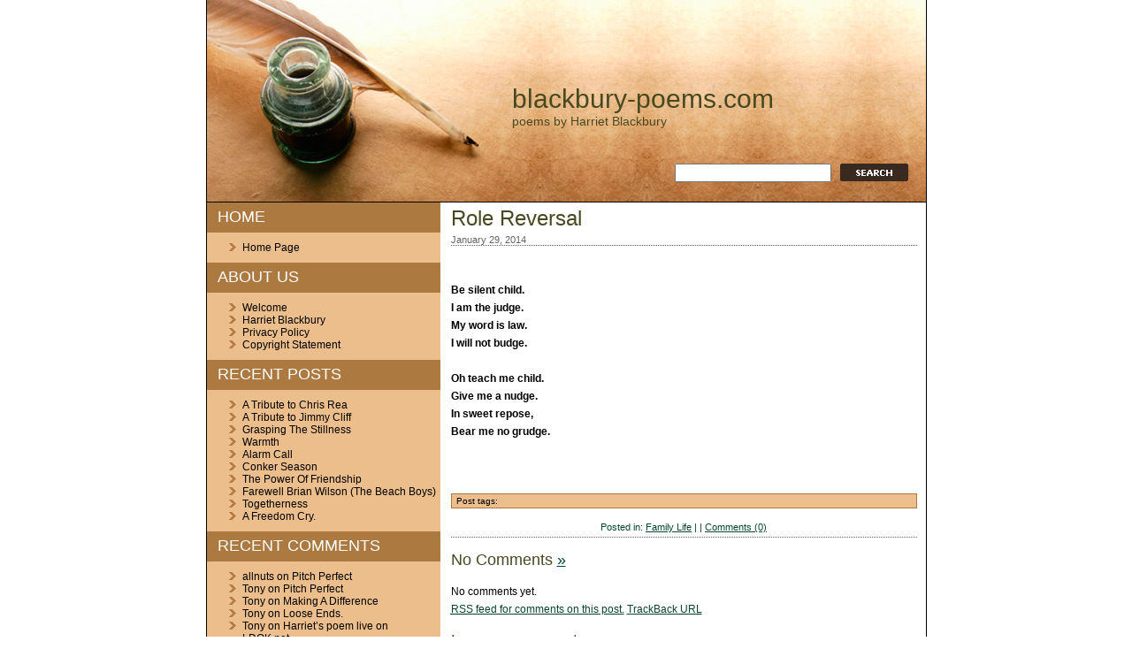

--- FILE ---
content_type: text/html; charset=UTF-8
request_url: https://blackbury-poems.com/role-reversal-2/
body_size: 42240
content:
<!DOCTYPE html PUBLIC "-//W3C//DTD XHTML 1.0 Transitional//EN" "http://www.w3.org/TR/xhtml1/DTD/xhtml1-transitional.dtd">
<html xmlns="http://www.w3.org/1999/xhtml" lang="en-US">

<head profile="http://gmpg.org/xfn/11">
	<meta http-equiv="Content-Type" content="text/html; charset=UTF-8" />

	<title>blackbury-poems.com &raquo; Role Reversal</title>

    <link rel="stylesheet" href="https://blackbury-poems.com/wp-content/themes/poetry-clean-theme/style.css" type="text/css" media="screen" />
	<link rel="alternate" type="application/rss+xml" title="RSS 2.0" href="https://blackbury-poems.com/feed/" />
	<link rel="alternate" type="text/xml" title="RSS .92" href="https://blackbury-poems.com/feed/rss/" />
	<link rel="alternate" type="application/atom+xml" title="Atom 1.0" href="https://blackbury-poems.com/feed/atom/" />

	<link rel="pingback" href="https://blackbury-poems.com/xmlrpc.php" />
		<link rel='archives' title='December 2025' href='https://blackbury-poems.com/2025/12/' />
	<link rel='archives' title='November 2025' href='https://blackbury-poems.com/2025/11/' />
	<link rel='archives' title='September 2025' href='https://blackbury-poems.com/2025/09/' />
	<link rel='archives' title='June 2025' href='https://blackbury-poems.com/2025/06/' />
	<link rel='archives' title='May 2025' href='https://blackbury-poems.com/2025/05/' />
	<link rel='archives' title='January 2025' href='https://blackbury-poems.com/2025/01/' />
	<link rel='archives' title='December 2024' href='https://blackbury-poems.com/2024/12/' />
	<link rel='archives' title='September 2024' href='https://blackbury-poems.com/2024/09/' />
	<link rel='archives' title='August 2024' href='https://blackbury-poems.com/2024/08/' />
	<link rel='archives' title='May 2024' href='https://blackbury-poems.com/2024/05/' />
	<link rel='archives' title='April 2024' href='https://blackbury-poems.com/2024/04/' />
	<link rel='archives' title='March 2024' href='https://blackbury-poems.com/2024/03/' />
	<link rel='archives' title='May 2023' href='https://blackbury-poems.com/2023/05/' />
	<link rel='archives' title='March 2023' href='https://blackbury-poems.com/2023/03/' />
	<link rel='archives' title='February 2023' href='https://blackbury-poems.com/2023/02/' />
	<link rel='archives' title='January 2023' href='https://blackbury-poems.com/2023/01/' />
	<link rel='archives' title='October 2022' href='https://blackbury-poems.com/2022/10/' />
	<link rel='archives' title='August 2022' href='https://blackbury-poems.com/2022/08/' />
	<link rel='archives' title='July 2022' href='https://blackbury-poems.com/2022/07/' />
	<link rel='archives' title='June 2022' href='https://blackbury-poems.com/2022/06/' />
	<link rel='archives' title='May 2022' href='https://blackbury-poems.com/2022/05/' />
	<link rel='archives' title='April 2022' href='https://blackbury-poems.com/2022/04/' />
	<link rel='archives' title='March 2022' href='https://blackbury-poems.com/2022/03/' />
	<link rel='archives' title='February 2022' href='https://blackbury-poems.com/2022/02/' />
	<link rel='archives' title='January 2022' href='https://blackbury-poems.com/2022/01/' />
	<link rel='archives' title='December 2021' href='https://blackbury-poems.com/2021/12/' />
	<link rel='archives' title='November 2021' href='https://blackbury-poems.com/2021/11/' />
	<link rel='archives' title='October 2021' href='https://blackbury-poems.com/2021/10/' />
	<link rel='archives' title='September 2021' href='https://blackbury-poems.com/2021/09/' />
	<link rel='archives' title='August 2021' href='https://blackbury-poems.com/2021/08/' />
	<link rel='archives' title='July 2021' href='https://blackbury-poems.com/2021/07/' />
	<link rel='archives' title='June 2021' href='https://blackbury-poems.com/2021/06/' />
	<link rel='archives' title='May 2021' href='https://blackbury-poems.com/2021/05/' />
	<link rel='archives' title='April 2021' href='https://blackbury-poems.com/2021/04/' />
	<link rel='archives' title='March 2021' href='https://blackbury-poems.com/2021/03/' />
	<link rel='archives' title='February 2021' href='https://blackbury-poems.com/2021/02/' />
	<link rel='archives' title='January 2021' href='https://blackbury-poems.com/2021/01/' />
	<link rel='archives' title='December 2020' href='https://blackbury-poems.com/2020/12/' />
	<link rel='archives' title='November 2020' href='https://blackbury-poems.com/2020/11/' />
	<link rel='archives' title='October 2020' href='https://blackbury-poems.com/2020/10/' />
	<link rel='archives' title='September 2020' href='https://blackbury-poems.com/2020/09/' />
	<link rel='archives' title='August 2020' href='https://blackbury-poems.com/2020/08/' />
	<link rel='archives' title='July 2020' href='https://blackbury-poems.com/2020/07/' />
	<link rel='archives' title='June 2020' href='https://blackbury-poems.com/2020/06/' />
	<link rel='archives' title='May 2020' href='https://blackbury-poems.com/2020/05/' />
	<link rel='archives' title='April 2020' href='https://blackbury-poems.com/2020/04/' />
	<link rel='archives' title='March 2020' href='https://blackbury-poems.com/2020/03/' />
	<link rel='archives' title='February 2020' href='https://blackbury-poems.com/2020/02/' />
	<link rel='archives' title='January 2020' href='https://blackbury-poems.com/2020/01/' />
	<link rel='archives' title='December 2019' href='https://blackbury-poems.com/2019/12/' />
	<link rel='archives' title='November 2019' href='https://blackbury-poems.com/2019/11/' />
	<link rel='archives' title='October 2019' href='https://blackbury-poems.com/2019/10/' />
	<link rel='archives' title='September 2019' href='https://blackbury-poems.com/2019/09/' />
	<link rel='archives' title='August 2019' href='https://blackbury-poems.com/2019/08/' />
	<link rel='archives' title='July 2019' href='https://blackbury-poems.com/2019/07/' />
	<link rel='archives' title='June 2019' href='https://blackbury-poems.com/2019/06/' />
	<link rel='archives' title='May 2019' href='https://blackbury-poems.com/2019/05/' />
	<link rel='archives' title='April 2019' href='https://blackbury-poems.com/2019/04/' />
	<link rel='archives' title='March 2019' href='https://blackbury-poems.com/2019/03/' />
	<link rel='archives' title='February 2019' href='https://blackbury-poems.com/2019/02/' />
	<link rel='archives' title='January 2019' href='https://blackbury-poems.com/2019/01/' />
	<link rel='archives' title='December 2018' href='https://blackbury-poems.com/2018/12/' />
	<link rel='archives' title='November 2018' href='https://blackbury-poems.com/2018/11/' />
	<link rel='archives' title='October 2018' href='https://blackbury-poems.com/2018/10/' />
	<link rel='archives' title='September 2018' href='https://blackbury-poems.com/2018/09/' />
	<link rel='archives' title='August 2018' href='https://blackbury-poems.com/2018/08/' />
	<link rel='archives' title='July 2018' href='https://blackbury-poems.com/2018/07/' />
	<link rel='archives' title='June 2018' href='https://blackbury-poems.com/2018/06/' />
	<link rel='archives' title='May 2018' href='https://blackbury-poems.com/2018/05/' />
	<link rel='archives' title='April 2018' href='https://blackbury-poems.com/2018/04/' />
	<link rel='archives' title='March 2018' href='https://blackbury-poems.com/2018/03/' />
	<link rel='archives' title='February 2018' href='https://blackbury-poems.com/2018/02/' />
	<link rel='archives' title='January 2018' href='https://blackbury-poems.com/2018/01/' />
	<link rel='archives' title='December 2017' href='https://blackbury-poems.com/2017/12/' />
	<link rel='archives' title='November 2017' href='https://blackbury-poems.com/2017/11/' />
	<link rel='archives' title='October 2017' href='https://blackbury-poems.com/2017/10/' />
	<link rel='archives' title='August 2017' href='https://blackbury-poems.com/2017/08/' />
	<link rel='archives' title='July 2017' href='https://blackbury-poems.com/2017/07/' />
	<link rel='archives' title='June 2017' href='https://blackbury-poems.com/2017/06/' />
	<link rel='archives' title='May 2017' href='https://blackbury-poems.com/2017/05/' />
	<link rel='archives' title='April 2017' href='https://blackbury-poems.com/2017/04/' />
	<link rel='archives' title='March 2017' href='https://blackbury-poems.com/2017/03/' />
	<link rel='archives' title='February 2017' href='https://blackbury-poems.com/2017/02/' />
	<link rel='archives' title='January 2017' href='https://blackbury-poems.com/2017/01/' />
	<link rel='archives' title='December 2016' href='https://blackbury-poems.com/2016/12/' />
	<link rel='archives' title='November 2016' href='https://blackbury-poems.com/2016/11/' />
	<link rel='archives' title='October 2016' href='https://blackbury-poems.com/2016/10/' />
	<link rel='archives' title='September 2016' href='https://blackbury-poems.com/2016/09/' />
	<link rel='archives' title='August 2016' href='https://blackbury-poems.com/2016/08/' />
	<link rel='archives' title='July 2016' href='https://blackbury-poems.com/2016/07/' />
	<link rel='archives' title='June 2016' href='https://blackbury-poems.com/2016/06/' />
	<link rel='archives' title='May 2016' href='https://blackbury-poems.com/2016/05/' />
	<link rel='archives' title='April 2016' href='https://blackbury-poems.com/2016/04/' />
	<link rel='archives' title='March 2016' href='https://blackbury-poems.com/2016/03/' />
	<link rel='archives' title='February 2016' href='https://blackbury-poems.com/2016/02/' />
	<link rel='archives' title='January 2016' href='https://blackbury-poems.com/2016/01/' />
	<link rel='archives' title='December 2015' href='https://blackbury-poems.com/2015/12/' />
	<link rel='archives' title='November 2015' href='https://blackbury-poems.com/2015/11/' />
	<link rel='archives' title='October 2015' href='https://blackbury-poems.com/2015/10/' />
	<link rel='archives' title='September 2015' href='https://blackbury-poems.com/2015/09/' />
	<link rel='archives' title='August 2015' href='https://blackbury-poems.com/2015/08/' />
	<link rel='archives' title='July 2015' href='https://blackbury-poems.com/2015/07/' />
	<link rel='archives' title='June 2015' href='https://blackbury-poems.com/2015/06/' />
	<link rel='archives' title='May 2015' href='https://blackbury-poems.com/2015/05/' />
	<link rel='archives' title='April 2015' href='https://blackbury-poems.com/2015/04/' />
	<link rel='archives' title='March 2015' href='https://blackbury-poems.com/2015/03/' />
	<link rel='archives' title='February 2015' href='https://blackbury-poems.com/2015/02/' />
	<link rel='archives' title='January 2015' href='https://blackbury-poems.com/2015/01/' />
	<link rel='archives' title='December 2014' href='https://blackbury-poems.com/2014/12/' />
	<link rel='archives' title='November 2014' href='https://blackbury-poems.com/2014/11/' />
	<link rel='archives' title='October 2014' href='https://blackbury-poems.com/2014/10/' />
	<link rel='archives' title='September 2014' href='https://blackbury-poems.com/2014/09/' />
	<link rel='archives' title='August 2014' href='https://blackbury-poems.com/2014/08/' />
	<link rel='archives' title='July 2014' href='https://blackbury-poems.com/2014/07/' />
	<link rel='archives' title='June 2014' href='https://blackbury-poems.com/2014/06/' />
	<link rel='archives' title='May 2014' href='https://blackbury-poems.com/2014/05/' />
	<link rel='archives' title='April 2014' href='https://blackbury-poems.com/2014/04/' />
	<link rel='archives' title='March 2014' href='https://blackbury-poems.com/2014/03/' />
	<link rel='archives' title='February 2014' href='https://blackbury-poems.com/2014/02/' />
	<link rel='archives' title='January 2014' href='https://blackbury-poems.com/2014/01/' />
	<link rel='archives' title='December 2013' href='https://blackbury-poems.com/2013/12/' />
	<link rel='archives' title='November 2013' href='https://blackbury-poems.com/2013/11/' />
	<link rel='archives' title='October 2013' href='https://blackbury-poems.com/2013/10/' />
	<link rel='archives' title='September 2013' href='https://blackbury-poems.com/2013/09/' />
	<link rel='archives' title='August 2013' href='https://blackbury-poems.com/2013/08/' />
	<link rel='archives' title='July 2013' href='https://blackbury-poems.com/2013/07/' />
	<link rel='archives' title='June 2013' href='https://blackbury-poems.com/2013/06/' />
	<link rel='archives' title='May 2013' href='https://blackbury-poems.com/2013/05/' />
	<link rel='archives' title='April 2013' href='https://blackbury-poems.com/2013/04/' />
	<link rel='archives' title='March 2013' href='https://blackbury-poems.com/2013/03/' />
	<link rel='archives' title='February 2013' href='https://blackbury-poems.com/2013/02/' />
	<link rel='archives' title='January 2013' href='https://blackbury-poems.com/2013/01/' />
	<link rel='archives' title='December 2012' href='https://blackbury-poems.com/2012/12/' />
	<link rel='archives' title='November 2012' href='https://blackbury-poems.com/2012/11/' />
	<link rel='archives' title='October 2012' href='https://blackbury-poems.com/2012/10/' />
	<link rel='archives' title='September 2012' href='https://blackbury-poems.com/2012/09/' />
	<link rel='archives' title='August 2012' href='https://blackbury-poems.com/2012/08/' />
	<link rel='archives' title='July 2012' href='https://blackbury-poems.com/2012/07/' />
	<link rel='archives' title='June 2012' href='https://blackbury-poems.com/2012/06/' />
	<link rel='archives' title='May 2012' href='https://blackbury-poems.com/2012/05/' />
	<link rel='archives' title='April 2012' href='https://blackbury-poems.com/2012/04/' />
	<link rel='archives' title='March 2012' href='https://blackbury-poems.com/2012/03/' />
	<link rel='archives' title='February 2012' href='https://blackbury-poems.com/2012/02/' />
		<meta name='robots' content='max-image-preview:large' />
<link rel="alternate" type="application/rss+xml" title="blackbury-poems.com &raquo; Role Reversal Comments Feed" href="https://blackbury-poems.com/role-reversal-2/feed/" />
<link rel="alternate" title="oEmbed (JSON)" type="application/json+oembed" href="https://blackbury-poems.com/wp-json/oembed/1.0/embed?url=https%3A%2F%2Fblackbury-poems.com%2Frole-reversal-2%2F" />
<link rel="alternate" title="oEmbed (XML)" type="text/xml+oembed" href="https://blackbury-poems.com/wp-json/oembed/1.0/embed?url=https%3A%2F%2Fblackbury-poems.com%2Frole-reversal-2%2F&#038;format=xml" />
<style id='wp-img-auto-sizes-contain-inline-css' type='text/css'>
img:is([sizes=auto i],[sizes^="auto," i]){contain-intrinsic-size:3000px 1500px}
/*# sourceURL=wp-img-auto-sizes-contain-inline-css */
</style>
<style id='wp-emoji-styles-inline-css' type='text/css'>

	img.wp-smiley, img.emoji {
		display: inline !important;
		border: none !important;
		box-shadow: none !important;
		height: 1em !important;
		width: 1em !important;
		margin: 0 0.07em !important;
		vertical-align: -0.1em !important;
		background: none !important;
		padding: 0 !important;
	}
/*# sourceURL=wp-emoji-styles-inline-css */
</style>
<style id='wp-block-library-inline-css' type='text/css'>
:root{--wp-block-synced-color:#7a00df;--wp-block-synced-color--rgb:122,0,223;--wp-bound-block-color:var(--wp-block-synced-color);--wp-editor-canvas-background:#ddd;--wp-admin-theme-color:#007cba;--wp-admin-theme-color--rgb:0,124,186;--wp-admin-theme-color-darker-10:#006ba1;--wp-admin-theme-color-darker-10--rgb:0,107,160.5;--wp-admin-theme-color-darker-20:#005a87;--wp-admin-theme-color-darker-20--rgb:0,90,135;--wp-admin-border-width-focus:2px}@media (min-resolution:192dpi){:root{--wp-admin-border-width-focus:1.5px}}.wp-element-button{cursor:pointer}:root .has-very-light-gray-background-color{background-color:#eee}:root .has-very-dark-gray-background-color{background-color:#313131}:root .has-very-light-gray-color{color:#eee}:root .has-very-dark-gray-color{color:#313131}:root .has-vivid-green-cyan-to-vivid-cyan-blue-gradient-background{background:linear-gradient(135deg,#00d084,#0693e3)}:root .has-purple-crush-gradient-background{background:linear-gradient(135deg,#34e2e4,#4721fb 50%,#ab1dfe)}:root .has-hazy-dawn-gradient-background{background:linear-gradient(135deg,#faaca8,#dad0ec)}:root .has-subdued-olive-gradient-background{background:linear-gradient(135deg,#fafae1,#67a671)}:root .has-atomic-cream-gradient-background{background:linear-gradient(135deg,#fdd79a,#004a59)}:root .has-nightshade-gradient-background{background:linear-gradient(135deg,#330968,#31cdcf)}:root .has-midnight-gradient-background{background:linear-gradient(135deg,#020381,#2874fc)}:root{--wp--preset--font-size--normal:16px;--wp--preset--font-size--huge:42px}.has-regular-font-size{font-size:1em}.has-larger-font-size{font-size:2.625em}.has-normal-font-size{font-size:var(--wp--preset--font-size--normal)}.has-huge-font-size{font-size:var(--wp--preset--font-size--huge)}.has-text-align-center{text-align:center}.has-text-align-left{text-align:left}.has-text-align-right{text-align:right}.has-fit-text{white-space:nowrap!important}#end-resizable-editor-section{display:none}.aligncenter{clear:both}.items-justified-left{justify-content:flex-start}.items-justified-center{justify-content:center}.items-justified-right{justify-content:flex-end}.items-justified-space-between{justify-content:space-between}.screen-reader-text{border:0;clip-path:inset(50%);height:1px;margin:-1px;overflow:hidden;padding:0;position:absolute;width:1px;word-wrap:normal!important}.screen-reader-text:focus{background-color:#ddd;clip-path:none;color:#444;display:block;font-size:1em;height:auto;left:5px;line-height:normal;padding:15px 23px 14px;text-decoration:none;top:5px;width:auto;z-index:100000}html :where(.has-border-color){border-style:solid}html :where([style*=border-top-color]){border-top-style:solid}html :where([style*=border-right-color]){border-right-style:solid}html :where([style*=border-bottom-color]){border-bottom-style:solid}html :where([style*=border-left-color]){border-left-style:solid}html :where([style*=border-width]){border-style:solid}html :where([style*=border-top-width]){border-top-style:solid}html :where([style*=border-right-width]){border-right-style:solid}html :where([style*=border-bottom-width]){border-bottom-style:solid}html :where([style*=border-left-width]){border-left-style:solid}html :where(img[class*=wp-image-]){height:auto;max-width:100%}:where(figure){margin:0 0 1em}html :where(.is-position-sticky){--wp-admin--admin-bar--position-offset:var(--wp-admin--admin-bar--height,0px)}@media screen and (max-width:600px){html :where(.is-position-sticky){--wp-admin--admin-bar--position-offset:0px}}

/*# sourceURL=wp-block-library-inline-css */
</style><style id='global-styles-inline-css' type='text/css'>
:root{--wp--preset--aspect-ratio--square: 1;--wp--preset--aspect-ratio--4-3: 4/3;--wp--preset--aspect-ratio--3-4: 3/4;--wp--preset--aspect-ratio--3-2: 3/2;--wp--preset--aspect-ratio--2-3: 2/3;--wp--preset--aspect-ratio--16-9: 16/9;--wp--preset--aspect-ratio--9-16: 9/16;--wp--preset--color--black: #000000;--wp--preset--color--cyan-bluish-gray: #abb8c3;--wp--preset--color--white: #ffffff;--wp--preset--color--pale-pink: #f78da7;--wp--preset--color--vivid-red: #cf2e2e;--wp--preset--color--luminous-vivid-orange: #ff6900;--wp--preset--color--luminous-vivid-amber: #fcb900;--wp--preset--color--light-green-cyan: #7bdcb5;--wp--preset--color--vivid-green-cyan: #00d084;--wp--preset--color--pale-cyan-blue: #8ed1fc;--wp--preset--color--vivid-cyan-blue: #0693e3;--wp--preset--color--vivid-purple: #9b51e0;--wp--preset--gradient--vivid-cyan-blue-to-vivid-purple: linear-gradient(135deg,rgb(6,147,227) 0%,rgb(155,81,224) 100%);--wp--preset--gradient--light-green-cyan-to-vivid-green-cyan: linear-gradient(135deg,rgb(122,220,180) 0%,rgb(0,208,130) 100%);--wp--preset--gradient--luminous-vivid-amber-to-luminous-vivid-orange: linear-gradient(135deg,rgb(252,185,0) 0%,rgb(255,105,0) 100%);--wp--preset--gradient--luminous-vivid-orange-to-vivid-red: linear-gradient(135deg,rgb(255,105,0) 0%,rgb(207,46,46) 100%);--wp--preset--gradient--very-light-gray-to-cyan-bluish-gray: linear-gradient(135deg,rgb(238,238,238) 0%,rgb(169,184,195) 100%);--wp--preset--gradient--cool-to-warm-spectrum: linear-gradient(135deg,rgb(74,234,220) 0%,rgb(151,120,209) 20%,rgb(207,42,186) 40%,rgb(238,44,130) 60%,rgb(251,105,98) 80%,rgb(254,248,76) 100%);--wp--preset--gradient--blush-light-purple: linear-gradient(135deg,rgb(255,206,236) 0%,rgb(152,150,240) 100%);--wp--preset--gradient--blush-bordeaux: linear-gradient(135deg,rgb(254,205,165) 0%,rgb(254,45,45) 50%,rgb(107,0,62) 100%);--wp--preset--gradient--luminous-dusk: linear-gradient(135deg,rgb(255,203,112) 0%,rgb(199,81,192) 50%,rgb(65,88,208) 100%);--wp--preset--gradient--pale-ocean: linear-gradient(135deg,rgb(255,245,203) 0%,rgb(182,227,212) 50%,rgb(51,167,181) 100%);--wp--preset--gradient--electric-grass: linear-gradient(135deg,rgb(202,248,128) 0%,rgb(113,206,126) 100%);--wp--preset--gradient--midnight: linear-gradient(135deg,rgb(2,3,129) 0%,rgb(40,116,252) 100%);--wp--preset--font-size--small: 13px;--wp--preset--font-size--medium: 20px;--wp--preset--font-size--large: 36px;--wp--preset--font-size--x-large: 42px;--wp--preset--spacing--20: 0.44rem;--wp--preset--spacing--30: 0.67rem;--wp--preset--spacing--40: 1rem;--wp--preset--spacing--50: 1.5rem;--wp--preset--spacing--60: 2.25rem;--wp--preset--spacing--70: 3.38rem;--wp--preset--spacing--80: 5.06rem;--wp--preset--shadow--natural: 6px 6px 9px rgba(0, 0, 0, 0.2);--wp--preset--shadow--deep: 12px 12px 50px rgba(0, 0, 0, 0.4);--wp--preset--shadow--sharp: 6px 6px 0px rgba(0, 0, 0, 0.2);--wp--preset--shadow--outlined: 6px 6px 0px -3px rgb(255, 255, 255), 6px 6px rgb(0, 0, 0);--wp--preset--shadow--crisp: 6px 6px 0px rgb(0, 0, 0);}:where(.is-layout-flex){gap: 0.5em;}:where(.is-layout-grid){gap: 0.5em;}body .is-layout-flex{display: flex;}.is-layout-flex{flex-wrap: wrap;align-items: center;}.is-layout-flex > :is(*, div){margin: 0;}body .is-layout-grid{display: grid;}.is-layout-grid > :is(*, div){margin: 0;}:where(.wp-block-columns.is-layout-flex){gap: 2em;}:where(.wp-block-columns.is-layout-grid){gap: 2em;}:where(.wp-block-post-template.is-layout-flex){gap: 1.25em;}:where(.wp-block-post-template.is-layout-grid){gap: 1.25em;}.has-black-color{color: var(--wp--preset--color--black) !important;}.has-cyan-bluish-gray-color{color: var(--wp--preset--color--cyan-bluish-gray) !important;}.has-white-color{color: var(--wp--preset--color--white) !important;}.has-pale-pink-color{color: var(--wp--preset--color--pale-pink) !important;}.has-vivid-red-color{color: var(--wp--preset--color--vivid-red) !important;}.has-luminous-vivid-orange-color{color: var(--wp--preset--color--luminous-vivid-orange) !important;}.has-luminous-vivid-amber-color{color: var(--wp--preset--color--luminous-vivid-amber) !important;}.has-light-green-cyan-color{color: var(--wp--preset--color--light-green-cyan) !important;}.has-vivid-green-cyan-color{color: var(--wp--preset--color--vivid-green-cyan) !important;}.has-pale-cyan-blue-color{color: var(--wp--preset--color--pale-cyan-blue) !important;}.has-vivid-cyan-blue-color{color: var(--wp--preset--color--vivid-cyan-blue) !important;}.has-vivid-purple-color{color: var(--wp--preset--color--vivid-purple) !important;}.has-black-background-color{background-color: var(--wp--preset--color--black) !important;}.has-cyan-bluish-gray-background-color{background-color: var(--wp--preset--color--cyan-bluish-gray) !important;}.has-white-background-color{background-color: var(--wp--preset--color--white) !important;}.has-pale-pink-background-color{background-color: var(--wp--preset--color--pale-pink) !important;}.has-vivid-red-background-color{background-color: var(--wp--preset--color--vivid-red) !important;}.has-luminous-vivid-orange-background-color{background-color: var(--wp--preset--color--luminous-vivid-orange) !important;}.has-luminous-vivid-amber-background-color{background-color: var(--wp--preset--color--luminous-vivid-amber) !important;}.has-light-green-cyan-background-color{background-color: var(--wp--preset--color--light-green-cyan) !important;}.has-vivid-green-cyan-background-color{background-color: var(--wp--preset--color--vivid-green-cyan) !important;}.has-pale-cyan-blue-background-color{background-color: var(--wp--preset--color--pale-cyan-blue) !important;}.has-vivid-cyan-blue-background-color{background-color: var(--wp--preset--color--vivid-cyan-blue) !important;}.has-vivid-purple-background-color{background-color: var(--wp--preset--color--vivid-purple) !important;}.has-black-border-color{border-color: var(--wp--preset--color--black) !important;}.has-cyan-bluish-gray-border-color{border-color: var(--wp--preset--color--cyan-bluish-gray) !important;}.has-white-border-color{border-color: var(--wp--preset--color--white) !important;}.has-pale-pink-border-color{border-color: var(--wp--preset--color--pale-pink) !important;}.has-vivid-red-border-color{border-color: var(--wp--preset--color--vivid-red) !important;}.has-luminous-vivid-orange-border-color{border-color: var(--wp--preset--color--luminous-vivid-orange) !important;}.has-luminous-vivid-amber-border-color{border-color: var(--wp--preset--color--luminous-vivid-amber) !important;}.has-light-green-cyan-border-color{border-color: var(--wp--preset--color--light-green-cyan) !important;}.has-vivid-green-cyan-border-color{border-color: var(--wp--preset--color--vivid-green-cyan) !important;}.has-pale-cyan-blue-border-color{border-color: var(--wp--preset--color--pale-cyan-blue) !important;}.has-vivid-cyan-blue-border-color{border-color: var(--wp--preset--color--vivid-cyan-blue) !important;}.has-vivid-purple-border-color{border-color: var(--wp--preset--color--vivid-purple) !important;}.has-vivid-cyan-blue-to-vivid-purple-gradient-background{background: var(--wp--preset--gradient--vivid-cyan-blue-to-vivid-purple) !important;}.has-light-green-cyan-to-vivid-green-cyan-gradient-background{background: var(--wp--preset--gradient--light-green-cyan-to-vivid-green-cyan) !important;}.has-luminous-vivid-amber-to-luminous-vivid-orange-gradient-background{background: var(--wp--preset--gradient--luminous-vivid-amber-to-luminous-vivid-orange) !important;}.has-luminous-vivid-orange-to-vivid-red-gradient-background{background: var(--wp--preset--gradient--luminous-vivid-orange-to-vivid-red) !important;}.has-very-light-gray-to-cyan-bluish-gray-gradient-background{background: var(--wp--preset--gradient--very-light-gray-to-cyan-bluish-gray) !important;}.has-cool-to-warm-spectrum-gradient-background{background: var(--wp--preset--gradient--cool-to-warm-spectrum) !important;}.has-blush-light-purple-gradient-background{background: var(--wp--preset--gradient--blush-light-purple) !important;}.has-blush-bordeaux-gradient-background{background: var(--wp--preset--gradient--blush-bordeaux) !important;}.has-luminous-dusk-gradient-background{background: var(--wp--preset--gradient--luminous-dusk) !important;}.has-pale-ocean-gradient-background{background: var(--wp--preset--gradient--pale-ocean) !important;}.has-electric-grass-gradient-background{background: var(--wp--preset--gradient--electric-grass) !important;}.has-midnight-gradient-background{background: var(--wp--preset--gradient--midnight) !important;}.has-small-font-size{font-size: var(--wp--preset--font-size--small) !important;}.has-medium-font-size{font-size: var(--wp--preset--font-size--medium) !important;}.has-large-font-size{font-size: var(--wp--preset--font-size--large) !important;}.has-x-large-font-size{font-size: var(--wp--preset--font-size--x-large) !important;}
/*# sourceURL=global-styles-inline-css */
</style>

<style id='classic-theme-styles-inline-css' type='text/css'>
/*! This file is auto-generated */
.wp-block-button__link{color:#fff;background-color:#32373c;border-radius:9999px;box-shadow:none;text-decoration:none;padding:calc(.667em + 2px) calc(1.333em + 2px);font-size:1.125em}.wp-block-file__button{background:#32373c;color:#fff;text-decoration:none}
/*# sourceURL=/wp-includes/css/classic-themes.min.css */
</style>
<link rel="https://api.w.org/" href="https://blackbury-poems.com/wp-json/" /><link rel="alternate" title="JSON" type="application/json" href="https://blackbury-poems.com/wp-json/wp/v2/posts/3295" /><link rel="EditURI" type="application/rsd+xml" title="RSD" href="https://blackbury-poems.com/xmlrpc.php?rsd" />

<link rel="canonical" href="https://blackbury-poems.com/role-reversal-2/" />
<link rel='shortlink' href='https://blackbury-poems.com/?p=3295' />
<style type="text/css">.recentcomments a{display:inline !important;padding:0 !important;margin:0 !important;}</style></head>

<body>
<div id="header">
	<h1><a href="https://blackbury-poems.com/" target="_self">blackbury-poems.com</a></h1>
	<h4>poems by Harriet Blackbury</h4>
	<div class="search" align="right"><form method="get" style="margin: 0; padding: 0;" action="https://blackbury-poems.com/">
<center>
<input type="text" name="s" style="" value="" onfocus="if (this.value == 'type, hit enter') {this.value = '';}" /><input style="vertical-align: middle; padding: 0 0 3px 10px;" type="image" src="https://blackbury-poems.com/wp-content/themes/poetry-clean-theme/images/bttn_search.gif" />
</center>
</form></div>
	<div class="clear"></div>
</div>

<!-- end header -->

<div id="content">
	<div class="left">
		
<!-- begin sidebar -->

		<div class="title"><h1>Home</h1></div><div class="menu-home-container"><ul id="menu-home" class="menu"><li id="menu-item-766" class="menu-item menu-item-type-custom menu-item-object-custom menu-item-766"><a href="http://www.blackbury-poems.com">Home Page</a></li>
</ul></div><div class="title"><h1>ABOUT US</h1></div><div class="menu-about-us-container"><ul id="menu-about-us" class="menu"><li id="menu-item-716" class="menu-item menu-item-type-post_type menu-item-object-page menu-item-716"><a href="https://blackbury-poems.com/welcome/">Welcome</a></li>
<li id="menu-item-717" class="menu-item menu-item-type-post_type menu-item-object-page menu-item-717"><a href="https://blackbury-poems.com/harriet-blackbury/">Harriet Blackbury</a></li>
<li id="menu-item-714" class="menu-item menu-item-type-post_type menu-item-object-page menu-item-714"><a href="https://blackbury-poems.com/privacy-policy/">Privacy Policy</a></li>
<li id="menu-item-715" class="menu-item menu-item-type-post_type menu-item-object-page menu-item-715"><a href="https://blackbury-poems.com/copyright-statement/">Copyright Statement</a></li>
</ul></div>
		
		<div class="title"><h1>Recent Posts</h1></div>
		<ul>
											<li>
					<a href="https://blackbury-poems.com/a-tribute-to-chris-rea/">A Tribute to Chris Rea</a>
									</li>
											<li>
					<a href="https://blackbury-poems.com/a-tribute-to-jimmy-cliff/">A Tribute to Jimmy Cliff</a>
									</li>
											<li>
					<a href="https://blackbury-poems.com/grasping-the-stillness/">Grasping The Stillness</a>
									</li>
											<li>
					<a href="https://blackbury-poems.com/warmth/">Warmth</a>
									</li>
											<li>
					<a href="https://blackbury-poems.com/alarm-call/">Alarm Call</a>
									</li>
											<li>
					<a href="https://blackbury-poems.com/conker-season/">Conker Season</a>
									</li>
											<li>
					<a href="https://blackbury-poems.com/the-power-of-friendship/">The Power Of Friendship</a>
									</li>
											<li>
					<a href="https://blackbury-poems.com/farewell-brian-wilson-the-beach-boys/">Farewell Brian Wilson  (The Beach Boys)</a>
									</li>
											<li>
					<a href="https://blackbury-poems.com/togetherness-3/">Togetherness</a>
									</li>
											<li>
					<a href="https://blackbury-poems.com/a-freedom-cry/">A Freedom Cry.</a>
									</li>
					</ul>

		<div class="title"><h1>Recent Comments</h1></div><ul id="recentcomments"><li class="recentcomments"><span class="comment-author-link">allnuts</span> on <a href="https://blackbury-poems.com/pitch-perfect/#comment-313">Pitch Perfect</a></li><li class="recentcomments"><span class="comment-author-link">Tony</span> on <a href="https://blackbury-poems.com/pitch-perfect/#comment-311">Pitch Perfect</a></li><li class="recentcomments"><span class="comment-author-link">Tony</span> on <a href="https://blackbury-poems.com/making-a-difference/#comment-256">Making A Difference</a></li><li class="recentcomments"><span class="comment-author-link">Tony</span> on <a href="https://blackbury-poems.com/loose-ends-2/#comment-207">Loose Ends.</a></li><li class="recentcomments"><span class="comment-author-link">Tony</span> on <a href="https://blackbury-poems.com/harriets-poem-live-on-ldok-net/#comment-197">Harriet&#8217;s poem live on LDOK.net</a></li></ul><div class="title"><h1>Categories</h1></div>
			<ul>
					<li class="cat-item cat-item-4"><a href="https://blackbury-poems.com/category/animals/">Animals</a> (75)
</li>
	<li class="cat-item cat-item-5"><a href="https://blackbury-poems.com/category/family-life/">Family Life</a> (284)
</li>
	<li class="cat-item cat-item-18"><a href="https://blackbury-poems.com/category/friendship-and-trust/">Friendship and Trust</a> (129)
</li>
	<li class="cat-item cat-item-28"><a href="https://blackbury-poems.com/category/general-information/">General information</a> (3)
</li>
	<li class="cat-item cat-item-17"><a href="https://blackbury-poems.com/category/hope-and-encouragement/">Hope and Encouragement</a> (174)
</li>
	<li class="cat-item cat-item-6"><a href="https://blackbury-poems.com/category/irony-inevitability/">Irony / Inevitability</a> (140)
</li>
	<li class="cat-item cat-item-7"><a href="https://blackbury-poems.com/category/justice-revenge/">Justice / Revenge</a> (30)
</li>
	<li class="cat-item cat-item-8"><a href="https://blackbury-poems.com/category/laughter-tears/">Laughter &amp; Tears</a> (32)
</li>
	<li class="cat-item cat-item-23"><a href="https://blackbury-poems.com/category/lifeliving/">Life/Living</a> (197)
</li>
	<li class="cat-item cat-item-25"><a href="https://blackbury-poems.com/category/music/">Music</a> (331)
</li>
	<li class="cat-item cat-item-27"><a href="https://blackbury-poems.com/category/nature/">Nature</a> (3)
</li>
	<li class="cat-item cat-item-9"><a href="https://blackbury-poems.com/category/nonsensical-madness/">Nonsensical Madness</a> (186)
</li>
	<li class="cat-item cat-item-10"><a href="https://blackbury-poems.com/category/obituary-memorial/">Obituary / Memorial</a> (62)
</li>
	<li class="cat-item cat-item-26"><a href="https://blackbury-poems.com/category/radio/">Radio</a> (133)
</li>
	<li class="cat-item cat-item-24"><a href="https://blackbury-poems.com/category/reviews/">Reviews</a> (7)
</li>
	<li class="cat-item cat-item-11"><a href="https://blackbury-poems.com/category/romance/">Romance</a> (220)
</li>
	<li class="cat-item cat-item-13"><a href="https://blackbury-poems.com/category/sport/">Sport</a> (145)
</li>
	<li class="cat-item cat-item-16"><a href="https://blackbury-poems.com/category/sunday-poems/">Sunday Poems</a> (15)
</li>
			</ul>

			<div class="title"><h1>POEM ARCHIVE</h1></div><div class="menu-poem-archive-container"><ul id="menu-poem-archive" class="menu"><li id="menu-item-713" class="menu-item menu-item-type-post_type menu-item-object-page menu-item-713"><a href="https://blackbury-poems.com/post-list/">All Poems</a></li>
</ul></div><div class="title"><h1>ONLINE SERVICES</h1></div><div class="menu-online-services-container"><ul id="menu-online-services" class="menu"><li id="menu-item-133" class="menu-item menu-item-type-custom menu-item-object-custom menu-item-133"><a target="_blank" href="http://www.blackbury-poems.com/request-a-poem/">Request a Poem</a></li>
</ul></div><div class="title"><h1>BOOKS</h1></div><div class="menu-books-container"><ul id="menu-books" class="menu"><li id="menu-item-131" class="menu-item menu-item-type-custom menu-item-object-custom menu-item-131"><a target="_blank" href="http://www.blackbury-poems.com/books/">Poems of Love, Life &#038; Loss</a></li>
</ul></div><div class="title"><h1>Contact Us</h1></div><div class="menu-contact-us-container"><ul id="menu-contact-us" class="menu"><li id="menu-item-166" class="menu-item menu-item-type-custom menu-item-object-custom menu-item-166"><a target="_blank" href="http://www.blackbury-poems.com/contact-us-2/">Contact Us</a></li>
</ul></div><div class="title"><h1>Useful Links</h1></div><div class="menu-useful-links-container"><ul id="menu-useful-links" class="menu"><li id="menu-item-818" class="menu-item menu-item-type-post_type menu-item-object-page menu-item-818"><a href="https://blackbury-poems.com/useful-links/">Useful Links</a></li>
</ul></div>		<div class="div1"></div>
<!-- end sidebar -->
	</div>
	<div class="right">
				
		<div class="title"><h1><a href="https://blackbury-poems.com/role-reversal-2/" target="_self">Role Reversal</a></h1></div>
		<h4>January 29, 2014</h4>		
		<p>&nbsp;</p>
<p>&nbsp;</p>
<p><strong>Be silent child.</strong></p>
<p><strong>I am the judge.</strong></p>
<p><strong>My word is law.</strong></p>
<p><strong>I will not budge.</strong></p>
<p><strong> </strong></p>
<p><strong>Oh teach me child.</strong></p>
<p><strong>Give me a nudge.</strong></p>
<p><strong>In sweet repose,</strong></p>
<p><strong>Bear me no grudge.</strong></p>
<p>&nbsp;</p>
<p>&nbsp;</p>
<p><strong> </strong></p>
		<div class="clear"></div>
		
        <div class="tags">Post tags: </div>
        
		<div class="permalink">Posted in: <a href="https://blackbury-poems.com/category/family-life/" rel="category tag">Family Life</a> |  | <a href="https://blackbury-poems.com/role-reversal-2/#respond">Comments (0)</a></div>
		
		
<h2 id="comments">No Comments	<a href="#postcomment" title="Leave a comment">&raquo;</a>
</h2>

	<p>No comments yet.</p>

<p><a href="https://blackbury-poems.com/role-reversal-2/feed/"><abbr title="Really Simple Syndication">RSS</abbr> feed for comments on this post.</a>	<a href="https://blackbury-poems.com/role-reversal-2/trackback/" rel="trackback">TrackBack <abbr title="Universal Resource Locator">URL</abbr></a>
</p>

<h2 id="postcomment">Leave a comment</h2>

<p>You must be <a href="https://blackbury-poems.com/wp-login.php?redirect_to=https%3A%2F%2Fblackbury-poems.com%2Frole-reversal-2%2F">logged in</a> to post a comment.</p>

		
		<div class="div1"></div>
	
		

	</div>
	<div class="clear"></div>
</div>

<!-- begin footer -->

<div id="footer">
  <p><a href="https://blackbury-poems.com/feed/" target="_blank">Entries (RSS)</a> and <a href="https://blackbury-poems.com/comments/feed/" target="_blank">Comments (RSS)</a><br/>
    Powered by <a href="http://wordpress.org" target="_blank">Wordpress</a> and <a href="http://luckythemes.com" target="_blank">Lucky Themes - Wordpress Themes</a></p>
</div>


<script type="speculationrules">
{"prefetch":[{"source":"document","where":{"and":[{"href_matches":"/*"},{"not":{"href_matches":["/wp-*.php","/wp-admin/*","/wp-content/uploads/*","/wp-content/*","/wp-content/plugins/*","/wp-content/themes/poetry-clean-theme/*","/*\\?(.+)"]}},{"not":{"selector_matches":"a[rel~=\"nofollow\"]"}},{"not":{"selector_matches":".no-prefetch, .no-prefetch a"}}]},"eagerness":"conservative"}]}
</script>
<script id="wp-emoji-settings" type="application/json">
{"baseUrl":"https://s.w.org/images/core/emoji/17.0.2/72x72/","ext":".png","svgUrl":"https://s.w.org/images/core/emoji/17.0.2/svg/","svgExt":".svg","source":{"concatemoji":"https://blackbury-poems.com/wp-includes/js/wp-emoji-release.min.js?ver=4f646cd4c7eecfea33ecf10479c5d5a4"}}
</script>
<script type="module">
/* <![CDATA[ */
/*! This file is auto-generated */
const a=JSON.parse(document.getElementById("wp-emoji-settings").textContent),o=(window._wpemojiSettings=a,"wpEmojiSettingsSupports"),s=["flag","emoji"];function i(e){try{var t={supportTests:e,timestamp:(new Date).valueOf()};sessionStorage.setItem(o,JSON.stringify(t))}catch(e){}}function c(e,t,n){e.clearRect(0,0,e.canvas.width,e.canvas.height),e.fillText(t,0,0);t=new Uint32Array(e.getImageData(0,0,e.canvas.width,e.canvas.height).data);e.clearRect(0,0,e.canvas.width,e.canvas.height),e.fillText(n,0,0);const a=new Uint32Array(e.getImageData(0,0,e.canvas.width,e.canvas.height).data);return t.every((e,t)=>e===a[t])}function p(e,t){e.clearRect(0,0,e.canvas.width,e.canvas.height),e.fillText(t,0,0);var n=e.getImageData(16,16,1,1);for(let e=0;e<n.data.length;e++)if(0!==n.data[e])return!1;return!0}function u(e,t,n,a){switch(t){case"flag":return n(e,"\ud83c\udff3\ufe0f\u200d\u26a7\ufe0f","\ud83c\udff3\ufe0f\u200b\u26a7\ufe0f")?!1:!n(e,"\ud83c\udde8\ud83c\uddf6","\ud83c\udde8\u200b\ud83c\uddf6")&&!n(e,"\ud83c\udff4\udb40\udc67\udb40\udc62\udb40\udc65\udb40\udc6e\udb40\udc67\udb40\udc7f","\ud83c\udff4\u200b\udb40\udc67\u200b\udb40\udc62\u200b\udb40\udc65\u200b\udb40\udc6e\u200b\udb40\udc67\u200b\udb40\udc7f");case"emoji":return!a(e,"\ud83e\u1fac8")}return!1}function f(e,t,n,a){let r;const o=(r="undefined"!=typeof WorkerGlobalScope&&self instanceof WorkerGlobalScope?new OffscreenCanvas(300,150):document.createElement("canvas")).getContext("2d",{willReadFrequently:!0}),s=(o.textBaseline="top",o.font="600 32px Arial",{});return e.forEach(e=>{s[e]=t(o,e,n,a)}),s}function r(e){var t=document.createElement("script");t.src=e,t.defer=!0,document.head.appendChild(t)}a.supports={everything:!0,everythingExceptFlag:!0},new Promise(t=>{let n=function(){try{var e=JSON.parse(sessionStorage.getItem(o));if("object"==typeof e&&"number"==typeof e.timestamp&&(new Date).valueOf()<e.timestamp+604800&&"object"==typeof e.supportTests)return e.supportTests}catch(e){}return null}();if(!n){if("undefined"!=typeof Worker&&"undefined"!=typeof OffscreenCanvas&&"undefined"!=typeof URL&&URL.createObjectURL&&"undefined"!=typeof Blob)try{var e="postMessage("+f.toString()+"("+[JSON.stringify(s),u.toString(),c.toString(),p.toString()].join(",")+"));",a=new Blob([e],{type:"text/javascript"});const r=new Worker(URL.createObjectURL(a),{name:"wpTestEmojiSupports"});return void(r.onmessage=e=>{i(n=e.data),r.terminate(),t(n)})}catch(e){}i(n=f(s,u,c,p))}t(n)}).then(e=>{for(const n in e)a.supports[n]=e[n],a.supports.everything=a.supports.everything&&a.supports[n],"flag"!==n&&(a.supports.everythingExceptFlag=a.supports.everythingExceptFlag&&a.supports[n]);var t;a.supports.everythingExceptFlag=a.supports.everythingExceptFlag&&!a.supports.flag,a.supports.everything||((t=a.source||{}).concatemoji?r(t.concatemoji):t.wpemoji&&t.twemoji&&(r(t.twemoji),r(t.wpemoji)))});
//# sourceURL=https://blackbury-poems.com/wp-includes/js/wp-emoji-loader.min.js
/* ]]> */
</script>
</body>
</html>